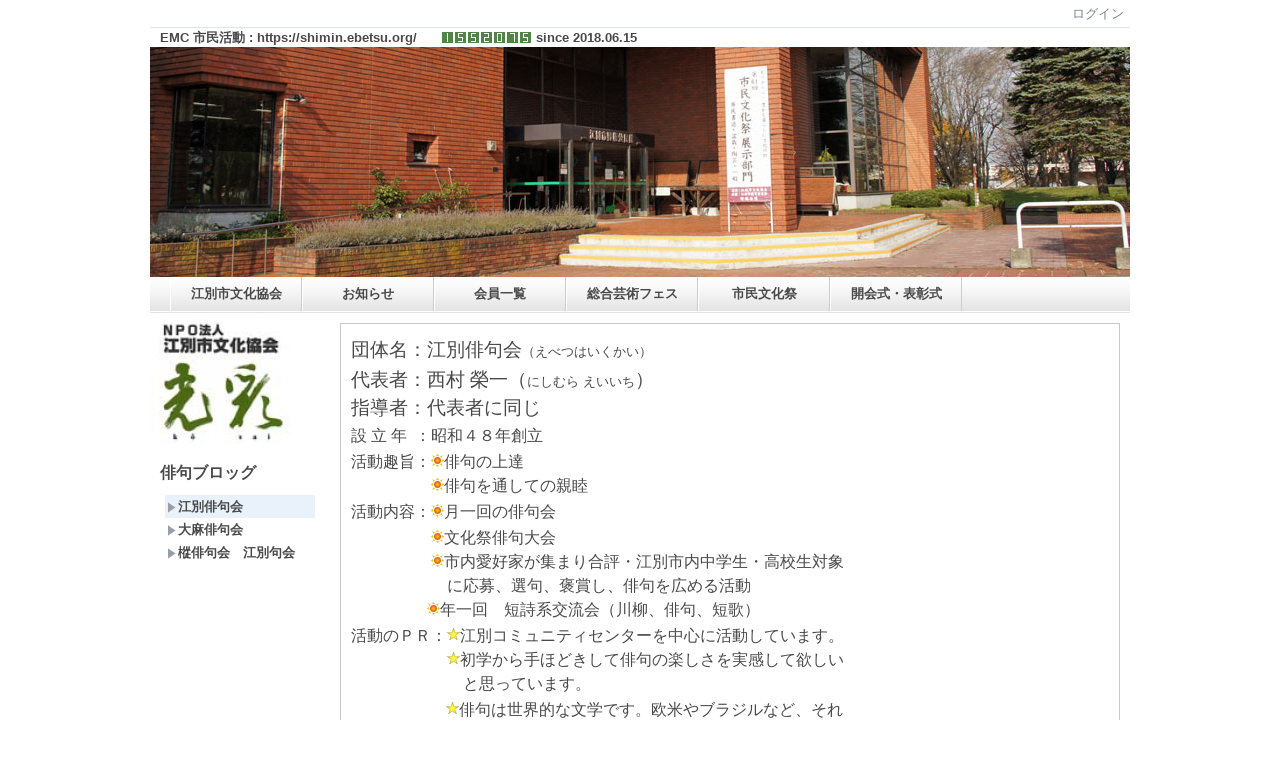

--- FILE ---
content_type: text/html
request_url: https://shimin.ebetsu.org/index.php?action=pages_view_main&active_action=journal_view_main_detail&post_id=311&comment_flag=1&block_id=1150
body_size: 31519
content:

<!DOCTYPE html PUBLIC "-//W3C//DTD XHTML 1.0 Transitional//EN" "http://www.w3.org/TR/xhtml1/DTD/xhtml1-transitional.dtd"><html xmlns="http://www.w3.org/1999/xhtml" xml:lang="ja" lang="ja"><head><meta http-equiv="content-type" content="text/html; charset=UTF-8" /><meta http-equiv="content-language" content="ja" /><meta name="robots" content="index,follow" /><meta name="keywords" content="EMS,えべつ未来コミュニティ,市民活動" /><meta name="description" content="EMS えべつ未来コミュニティ 市民活動" /><meta name="rating" content="General" /><meta name="author" content="EMSシステム管理者" /><meta name="copyright" content="Copyright © 2018" /><meta http-equiv="content-script-type" content="text/javascript" /><meta http-equiv="content-style-type" content="text/css" /><meta http-equiv="X-UA-Compatible" content="IE=9" /><link rel="canonical" href="https://shimin.ebetsu.org/?active_action=journal_view_main_detail&amp;block_id=1150&amp;post_id=311&amp;comment_flag=1" /><title>第６７回江別市民文化祭俳句大会 - EMS 市民活動</title><script type="text/javascript">_nc_lang_name = "japanese";_nc_layoutmode = "off";_nc_base_url = "https://shimin.ebetsu.org";_nc_core_base_url = "https://shimin.ebetsu.org";_nc_index_file_name = "/index.php";_nc_current_url = 'https://shimin.ebetsu.org/index.php?active_action=journal_view_main_detail&amp;block_id=1150&amp;post_id=311&amp;comment_flag=1';_nc_allow_attachment = '0';_nc_allow_htmltag = '0';_nc_allow_video = '0';_nc_main_page_id = '135';_nc_user_id = '0';_nc_debug = 0;_nc_ajaxFlag = false;_nc_dwScriptCount = 0;_nc_dwScriptList = Array();_nc_js_vs = '20180621024245';_nc_css_vs = '20180920035613';</script><link href="https://shimin.ebetsu.org/images/common/favicon.ico" rel="SHORTCUT ICON" /><link class="_common_css" rel="stylesheet" type="text/css" media="all" href="https://shimin.ebetsu.org/index.php?action=common_download_css&amp;page_theme=classic_default&amp;dir_name=/themes/system/css/style.css|/pages/default/page_style.css|/themes/classic/css/default/page_style.css|/login/default/style.css|/themes/noneframe/css/style.css|/counter/default/style.css|/menu/style.css|/menu/headerflat/style.css|/menu/default/style.css|/themes/classic/css/default/style.css|/journal/default/style.css|noneframe|classic_default&amp;block_id_str=14|13|620|520|907|319|906|421|1150&amp;system_flag=0&amp;vs=20180920035613" /></head><body style=""><noscript><div class="errorHeaderMsg">このブラウザは、JavaScript が無効になっています。JavaScriptを有効にして再度、お越しください。</div></noscript><script type="text/javascript">if (document.cookie == "") {document.write(unescape('%3Cdiv class="errorHeaderMsg"%3Eこのブラウザは、Cookie が無効になっています。Cookieを有効にして再度、お越しください。%3C/div%3E'));}</script><table id="_container" class="container" summary="" align="center" style="text-align:center;"><tr><td class="valign-top align-left"><div class="headercolumn_menu"><table id="header_menu" summary="ヘッダーメニュー"><tr><td class="menu_left"><a class="hidelink" href="#" onclick="location.href='https://shimin.ebetsu.org/index.php?action=pages_view_mobile&amp;reader_flag=1';return false;"><img src="https://shimin.ebetsu.org/images/common/blank.gif" title="" alt="音声ブラウザ対応ページへ" class="dummy_img icon" /></a><a class="hidelink" href="#center_column"><img src="https://shimin.ebetsu.org/images/common/blank.gif" title="" alt="コンテンツエリアへ" class="dummy_img icon" /></a></td><td class="menu_right"><a  class="menulink header_btn_left show_center" href="#" title="ログインします。" onclick="loginCls['_0'].showLogin(event);return false;">ログイン</a></td></tr></table></div><div id="login_popup" class="login_popup"><table id="_0" class="blockstyle_0 module_box system" style="width:auto"><tr><td><input type="hidden" id="_token_0" class="_token" value="ac21c460f85c1942357727982b0c75ff"/><input type="hidden" id="_url_0" class="_url" value="https://shimin.ebetsu.org/index.php?action=login_view_main_init"/><a id="_href_0" name="_0"></a><table class="th_system"><tr><td class="th_system_upperleft"><img src="https://shimin.ebetsu.org/images/common/blank.gif" alt="" title="" class="th_system_upperleft" /></td><td class="th_system_upper"></td><td class="th_system_upperright"><img src="https://shimin.ebetsu.org/images/common/blank.gif" alt="" title="" class="th_system_upperright" /></td></tr><tr id="move_bar_0" class="_move_bar move_bar" title="ドラッグ＆ドロップで移動できます。"><td class="th_system_left"></td><td class="th_system_inside _block_title_event"><table cellspacing="0" cellpadding="0" class="widthmax"><tr><td class="th_system_header_center"><div class="th_system_header_dot th_system_header_move"><span class="nc_block_title th_system_title th_system_titlecolor">ログイン</span>&nbsp;</div></td><td class="th_system_header_right"><a href="#" onmouseover="if(typeof(commonCls) != 'undefined') {commonCls.imgChange(this,'setting_close.gif','setting_close_over.gif');}" onmouseout="if(typeof(commonCls) != 'undefined') {commonCls.imgChange(this,'setting_close_over.gif','setting_close.gif');}" onclick="commonCls.displayNone($('login_popup'));return false;commonCls.removeBlock('_0');return false;"><img src="https://shimin.ebetsu.org/themes/system/images/setting_close.gif" title="閉じる" alt="閉じる" class="th_system_btn" /></a></td></tr></table></td><td class="th_system_right"></td></tr><tr><td class="th_system_left"></td><td class="th_system_inside"><div class="content"><form class="login_popup " id="login_form_0" method="post" action="https://shimin.ebetsu.org/index.php" target="targetFrame_0"><input type="hidden" name="action" value="login_action_main_init" /><input type="hidden" name="block_id" value="" /><input type="hidden" name="_redirect_url" value="" /><input type="hidden" name="_token" value="ac21c460f85c1942357727982b0c75ff" /><label class="login_label">ログインID</label><input id="login_id_0" class="login_input" type="text" name="login_id" value="" maxlength="100" onfocus="Element.addClassName(this, 'highlight');" onblur="Element.removeClassName(this, 'highlight');" /><label class="login_label">パスワード</label><input id="password_0" class="login_input" type="password" name="password" maxlength="100" onfocus="Element.addClassName(this, 'highlight');" onblur="Element.removeClassName(this, 'highlight');" /><div class="login_buttons"><input id="login_login_button_0" class="login_login_button" type="submit" value="ログイン" onmouseover="Element.addClassName(this, 'login_login_button_hover');" onmouseout="Element.removeClassName(this, 'login_login_button_hover');" onfocus="Element.addClassName(this, 'login_login_button_hover');" onblur="Element.removeClassName(this, 'login_login_button_hover');" />	<input id="login_cancel_button_0" class="login_cancel_button" type="button" value="キャンセル" onclick="commonCls.displayNone($('login_popup'));return false;" onmouseover="Element.addClassName(this, 'login_cancel_button_hover');" onmouseout="Element.removeClassName(this, 'login_cancel_button_hover');" onfocus="Element.addClassName(this, 'login_cancel_button_hover');" onblur="Element.removeClassName(this, 'login_cancel_button_hover');" />
</div><div class="login_forgetpass_link"><a class="link" href="#" onclick="commonCls.sendPopupView(event, {'action':'login_view_main_forgetpass','prefix_id_name':'login_popup_forgetpass'},{'top_el':$('_0'),center_flag:1});return false;">パスワード再発行</a></div></form><iframe id="targetFrame_0" name="targetFrame_0" class="display-none"></iframe>
</div></td><td class="th_system_right"></td></tr><tr><td class="th_system_belowleft"></td><td class="th_system_below"></td><td class="th_system_belowright"></td></tr></table>
</td></tr></table></div><div id="_headercolumn" class="headercolumn"><div id="__headercolumn" class="main_column"><table class="widthmax" summary=""><tr><td class="column valign-top"><div class="cell" style="padding:0px 0px 0px 0px;"><table id="_14" class="blockstyle_14 module_box module_grouping_box noneframe" style="width:100%;"><tr><td><input type="hidden" class="_url" value="https://shimin.ebetsu.org/index.php?action=pages_view_grouping&amp;amp;block_id=14&amp;amp;page_id=3"/><table border="0" cellspacing="0" cellpadding="0" class="th_none widthmax"><tr><td class="th_none_content"><h2 class="th_none_title nc_block_title  display-none" title=""></h2><div class="content"><table class="widthmax" summary=""><tr><td class="column valign-top"><div class="cell" style="padding:0px 10px 0px 10px;"><table id="_13" class="blockstyle_13 module_box noneframe" style="width:100%"><tr><td><input type="hidden" id="_token_13" class="_token" value="ac21c460f85c1942357727982b0c75ff"/><input type="hidden" id="_url_13" class="_url" value="https://shimin.ebetsu.org/index.php?theme_name=noneframe&amp;page_id=3&amp;block_id=13&amp;module_id=20&amp;action=counter_view_main_init&amp;temp_name=default"/><a id="_href_13" name="_13"></a><table border="0" cellspacing="0" cellpadding="0" class="th_none widthmax"><tr><td class="th_none_content"><h2 class="th_none_title nc_block_title  display-none" title=""></h2><div class="content"><table border="0" cellspacing="0" cellpadding="0"><tr><td class="align-left nowrap bold">EMC 市民活動 : https://shimin.ebetsu.org/</td><td  class="align-right widthmax nowrap counter_main"><img src="https://shimin.ebetsu.org/images/counter/common/green/1.gif" class="icon" alt="" title="" /><img src="https://shimin.ebetsu.org/images/counter/common/green/5.gif" class="icon" alt="" title="" /><img src="https://shimin.ebetsu.org/images/counter/common/green/5.gif" class="icon" alt="" title="" /><img src="https://shimin.ebetsu.org/images/counter/common/green/2.gif" class="icon" alt="" title="" /><img src="https://shimin.ebetsu.org/images/counter/common/green/0.gif" class="icon" alt="" title="" /><img src="https://shimin.ebetsu.org/images/counter/common/green/7.gif" class="icon" alt="" title="" /><img src="https://shimin.ebetsu.org/images/counter/common/green/5.gif" class="icon" alt="" title="" /><img src="https://shimin.ebetsu.org/images/common/blank.gif" alt="1552075" title="" /></td><td class="align-left nowrap bold">since 2018.06.15</td></tr></table></div></td></tr></table></td></tr></table></div></td></tr></table></div></td></tr></table><img alt="" src="https://shimin.ebetsu.org/images/common/blank.gif" style="height:0px;width:100%;" /></td></tr></table></div></td></tr></table></div></div></td></tr><tr><td><table class="widthmax" summary=""><tr><td id="_centercolumn" class="centercolumn valign-top align-left" style=""><a class="hidelink" name="center_column"></a><div id="__centercolumn" class="main_column"><table class="widthmax" summary=""><tr><td class="column valign-top"><div class="cell" style="padding:0px 0px 0px 0px;"><table id="_620" class="blockstyle_620 module_box noneframe" style="width:100%"><tr><td><input type="hidden" id="_token_620" class="_token" value="ac21c460f85c1942357727982b0c75ff"/><input type="hidden" id="_url_620" class="_url" value="https://shimin.ebetsu.org/index.php?theme_name=noneframe&amp;page_id=135&amp;block_id=620&amp;module_id=18&amp;action=announcement_view_main_init&amp;temp_name=default"/><a id="_href_620" name="_620"></a><table border="0" cellspacing="0" cellpadding="0" class="th_none widthmax"><tr><td class="th_none_content"><h2 class="th_none_title nc_block_title  display-none" title=""></h2><div class="content"><div class="widthmax">
	<img src="./?action=common_download_main&amp;upload_id=217" alt="江別市文化協会" title="江別市文化協会" hspace="0" vspace="0" style="border:0px solid rgb(204, 204, 204);float:none;" />
	<div class="float-clear-div">&nbsp;</div>
	</div>
</div></td></tr></table></td></tr></table></div><div class="cell" style="padding:0px 0px 0px 0px;"><table id="_520" class="blockstyle_520 module_box noneframe" style="width:100%"><tr><td><input type="hidden" id="_token_520" class="_token" value="ac21c460f85c1942357727982b0c75ff"/><input type="hidden" id="_url_520" class="_url" value="https://shimin.ebetsu.org/index.php?theme_name=noneframe&amp;page_id=135&amp;block_id=520&amp;module_id=28&amp;action=menu_view_main_init&amp;temp_name=headerflat"/><a id="_href_520" name="_520"></a><table border="0" cellspacing="0" cellpadding="0" class="th_none widthmax"><tr><td class="th_none_content"><h2 class="th_none_title nc_block_title  display-none" title=""></h2><div class="content"><ul class="menu_headerflat"><li><a class="menu_headerflat_btn link menulink  _menutop_15 nowrap hover_highlight" href="https://shimin.ebetsu.org/江別市文化協会/">江別市文化協会</a></li><li><a class="menu_headerflat_btn link menulink  _menutop_16 nowrap hover_highlight" href="https://shimin.ebetsu.org/江別市文化協会/お知らせ/">お知らせ</a></li><li><a class="menu_headerflat_btn link menulink  _menutop_141 nowrap hover_highlight" href="https://shimin.ebetsu.org/江別市文化協会/会員一覧/">会員一覧</a></li><li><a class="menu_headerflat_btn link menulink  _menutop_142 nowrap hover_highlight" href="https://shimin.ebetsu.org/江別市文化協会/総合芸術フェス/">総合芸術フェス</a></li><li><a class="menu_headerflat_btn link menulink  _menutop_143 nowrap hover_highlight" href="https://shimin.ebetsu.org/市民文化祭/">市民文化祭</a></li><li><a class="menu_headerflat_btn link menulink  _menutop_144 nowrap hover_highlight" href="https://shimin.ebetsu.org/開会式・表彰式/">開会式・表彰式</a></li></ul></div></td></tr></table></td></tr></table></div><div class="cell" style="padding:0px 0px 0px 0px;"><table id="_907" class="blockstyle_907 module_box module_grouping_box noneframe" style="width:100%;"><tr><td><input type="hidden" class="_url" value="https://shimin.ebetsu.org/index.php?action=pages_view_grouping&amp;amp;block_id=907&amp;amp;page_id=135"/><table border="0" cellspacing="0" cellpadding="0" class="th_none widthmax"><tr><td class="th_none_content"><h2 class="th_none_title nc_block_title  display-none" title=""></h2><div class="content"><table class="widthmax" summary=""><tr><td class="column valign-top"><div class="cell" style="padding:0px 0px 0px 0px;"><table id="_319" class="blockstyle_319 module_box noneframe" style="width:180px"><tr><td><input type="hidden" id="_token_319" class="_token" value="ac21c460f85c1942357727982b0c75ff"/><input type="hidden" id="_url_319" class="_url" value="https://shimin.ebetsu.org/index.php?theme_name=noneframe&amp;page_id=135&amp;block_id=319&amp;module_id=18&amp;action=announcement_view_main_init&amp;temp_name=default"/><img alt="" src="https://shimin.ebetsu.org/images/common/blank.gif" style="height:0px;width:180px;" /><a id="_href_319" name="_319"></a><table border="0" cellspacing="0" cellpadding="0" class="th_none widthmax"><tr><td class="th_none_content"><h2 class="th_none_title nc_block_title  display-none" title=""></h2><div class="content"><div class="widthmax">
	<div style="text-align:left;"><a href="https://www.ebetsu-bunka.net/" title="江別市文化協会"><img src="./?action=common_download_main&amp;upload_id=115" alt="江別市文化協会" title="江別市文化協会" hspace="0" vspace="0" style="border-style:solid;border-color:rgb(204, 204, 204);float:none;" /></a></div>
	<div class="float-clear-div">&nbsp;</div>
	</div>
</div></td></tr></table></td></tr></table></div><div class="cell" style="padding:10px 10px 10px 10px;"><table id="_906" class="blockstyle_906 module_box noneframe" style="width:100%"><tr><td><input type="hidden" id="_token_906" class="_token" value="ac21c460f85c1942357727982b0c75ff"/><input type="hidden" id="_url_906" class="_url" value="https://shimin.ebetsu.org/index.php?theme_name=noneframe&amp;page_id=135&amp;block_id=906&amp;module_id=28&amp;action=menu_view_main_init&amp;temp_name=default"/><a id="_href_906" name="_906"></a><table border="0" cellspacing="0" cellpadding="0" class="th_none widthmax"><tr><td class="th_none_content"><h2 class="th_none_title nc_block_title" title="">俳句ブロッグ</h2><div class="content"><div class="outerdiv"><div id="_menu_1_906" class="_menu_1_906"><a class="link menulink menu_top_public _menutop_135 nowrap highlight _menu_active hover_highlight" href="https://shimin.ebetsu.org/江別俳句会/" style="margin-left:0px;"><img class="icon" src="https://shimin.ebetsu.org/themes/images/icons/default/right_arrow.gif" alt="" />江別俳句会</a><a class="link menulink menu_top_public _menutop_136 nowrap hover_highlight" href="https://shimin.ebetsu.org/大麻俳句会/" style="margin-left:0px;"><img class="icon" src="https://shimin.ebetsu.org/themes/images/icons/default/right_arrow.gif" alt="" />大麻俳句会</a><a class="link menulink menu_top_public _menutop_264 nowrap hover_highlight" href="https://shimin.ebetsu.org/樅俳句会　江別句会/" style="margin-left:0px;"><img class="icon" src="https://shimin.ebetsu.org/themes/images/icons/default/right_arrow.gif" alt="" />樅俳句会　江別句会</a></div></div></div></td></tr></table></td></tr></table></div></td><td class="column valign-top"><div class="cell" style="padding:10px 10px 10px 10px;"><table id="_421" class="blockstyle_421 module_box classic_default" style="width:780px"><tr><td><input type="hidden" id="_token_421" class="_token" value="ac21c460f85c1942357727982b0c75ff"/><input type="hidden" id="_url_421" class="_url" value="https://shimin.ebetsu.org/index.php?theme_name=classic_default&amp;page_id=135&amp;block_id=421&amp;module_id=18&amp;action=announcement_view_main_init&amp;temp_name=default"/><img alt="" src="https://shimin.ebetsu.org/images/common/blank.gif" style="height:0px;width:780px;" /><a id="_href_421" name="_421"></a><table id="_theme_top_421" class="th_classic_default widthmax" summary=""><tr class="_block_title_event display-none"><td class="th_classic_default_header"><table class="_move_bar widthmax" title="" summary=""><tr><td><h2 class="nc_block_title th_classic_default_title" title=""></h2></td><td class="align-right"></td></tr></table></td></tr><tr><td><div class="th_classic_content content"><div class="widthmax">
	<div><p><span style="font-size:14pt;">団体名：江別俳句会<span style="font-size:10pt;">（えべつはいくかい）</span></span></p><p><span style="font-size:14pt;">代表者：西村 榮一（<span style="font-size:10pt;">にしむら えいいち</span>）<br /></span><span style="font-size:14pt;">指導者：代表者に同じ</span></p><p><span style="font-size:12pt;">設 立 年 &nbsp;：昭和４８年創立</span></p><p><span style="font-size:12pt;">活動趣旨：</span><span style="font-size:12pt;"><img src="https://shimin.ebetsu.org/images/comp/textarea/titleicon/icon-weather1.gif" alt="絵文字:晴れ" title="絵文字:晴れ" hspace="0" vspace="0" />俳句の上達<br />　　　　　<img src="https://shimin.ebetsu.org/images/comp/textarea/titleicon/icon-weather1.gif" alt="絵文字:晴れ" title="絵文字:晴れ" hspace="0" vspace="0" style="border:0px solid rgb(204, 204, 204);float:none;" />俳句を通しての親睦</span></p><p><span style="font-size:12pt;">活動内容：</span><img src="https://shimin.ebetsu.org/images/comp/textarea/titleicon/icon-weather1.gif" alt="絵文字:晴れ" title="絵文字:晴れ" hspace="0" vspace="0" /><span style="font-size:12pt;">月一回の俳句会</span></p><p><span style="font-size:12pt;">　　　　　<img src="https://shimin.ebetsu.org/images/comp/textarea/titleicon/icon-weather1.gif" alt="絵文字:晴れ" title="絵文字:晴れ" hspace="0" vspace="0" style="border:0px solid rgb(204, 204, 204);float:none;" />文化祭俳句大会<br />　　　　　</span><img src="https://shimin.ebetsu.org/images/comp/textarea/titleicon/icon-weather1.gif" alt="絵文字:晴れ" title="絵文字:晴れ" hspace="0" vspace="0" /><span style="font-size:12pt;">市内愛好家が集まり合評・江別市内中学生・高校生対象<br />　　　　　　に応募、</span><span style="font-size:16px;">選句、褒賞し、俳句を広める活動<br /><span style="font-size:12pt;">&nbsp; &nbsp; &nbsp; &nbsp;　　　</span></span><span style="font-size:12pt;"><img src="https://shimin.ebetsu.org/images/comp/textarea/titleicon/icon-weather1.gif" alt="絵文字:晴れ" title="絵文字:晴れ" hspace="0" vspace="0" style="border:0px solid rgb(204, 204, 204);float:none;" />年一回　短詩系交流会（川柳、俳句、短歌）</span></p><p><span style="font-size:12pt;">活動のＰＲ：</span><img src="https://shimin.ebetsu.org/images/comp/textarea/titleicon/icon-star2.gif" alt="絵文字:星" title="絵文字:星" hspace="0" vspace="0" /><span style="font-size:12pt;">江別コミュニティセンターを中心に活動しています。<br />　　　　　　</span><img src="https://shimin.ebetsu.org/images/comp/textarea/titleicon/icon-star2.gif" alt="絵文字:星" title="絵文字:星" hspace="0" vspace="0" style="border:0px solid rgb(204, 204, 204);float:none;" /><span style="font-size:12pt;">初学から</span><span style="font-size:12pt;">手ほどきして俳句の楽しさを実感して欲しい<br />　　　　　　　と思っています。</span></p><p>　　　　　　 　<img src="https://shimin.ebetsu.org/images/comp/textarea/titleicon/icon-star2.gif" alt="絵文字:星" title="絵文字:星" hspace="0" vspace="0" style="border:0px solid rgb(204, 204, 204);float:none;" /><span style="font-size:12pt;">俳句は世界的な文学です。欧米やブラジルなど、それ<br />　　　　　　　ぞれの言語による俳句が作られています。世界一短い<br />　　　　　　　詩型ですが、奥深いものがあります。</span></p><p><span style="font-size:12pt;">活動日：毎月第２水曜日。</span><span style="font-size:12pt;"><br />活 動 場 所：江別コミュニティセンター。<br /></span><span style="font-size:12pt;">会 &nbsp; 員 &nbsp; 数 ：１０名。</span></p><p><span style="font-size:12pt;">会員の募集：会員大募集中！　</span><span style="font-size:16px;">初心者大歓迎です。</span></p><p><span style="font-size:12pt;">備　　 考 &nbsp;：</span></p></div>
	<div class="float-clear-div">&nbsp;</div>
	</div>
</div></td></tr></table></td></tr></table></div><div class="cell" style="padding:10px 10px 10px 10px;"><table id="_1150" class="blockstyle_1150 module_box classic_default" style="width:780px"><tr><td><input type="hidden" id="_token_1150" class="_token" value="ac21c460f85c1942357727982b0c75ff"/><input type="hidden" id="_url_1150" class="_url" value="https://shimin.ebetsu.org/index.php?active_action=journal_view_main_detail&amp;block_id=1150&amp;page_id=135&amp;theme_name=classic_default&amp;module_id=24&amp;action=journal_view_main_detail&amp;post_id=311&amp;comment_flag=1&amp;temp_name=default&amp;journal_id=56"/><img alt="" src="https://shimin.ebetsu.org/images/common/blank.gif" style="height:0px;width:780px;" /><a id="_href_1150" name="_1150"></a><table id="_theme_top_1150" class="th_classic_default widthmax" summary=""><tr class="_block_title_event display-none"><td class="th_classic_default_header"><table class="_move_bar widthmax" title="" summary=""><tr><td><h2 class="nc_block_title th_classic_default_title" title=""></h2></td><td class="align-right"></td></tr></table></td></tr><tr><td><div class="th_classic_content content"><div class="outerdiv"><div class="bold journal_float_left"><a class="syslink" title="記事一覧へ戻ります。" href="#" onclick="location.href= 'https://shimin.ebetsu.org/index.php?page_id=135#_1150';return false;">江別俳句会</a>　>>　記事詳細</div><div class="journal_float_right"><span style="padding-right:15px;"><a class="syslink" title="&lt; 前の記事へ" href="https://shimin.ebetsu.org/jo1pbcm1m-1150/#_1150">&lt; 前の記事へ</a></span><span><a class="syslink" title="次の記事へ &gt;" href="https://shimin.ebetsu.org/joy3rbybs-1150/#_1150">次の記事へ &gt;</a></span></div><br class="float-clear"/><span id="journal_detail_1150_311"></span><table class="widthmax"><tr><th class="journal_list_date" scope="row">2020/11/01</th><td class="journal_list_title"><h4 class="journal_list_title_h">第６７回江別市民文化祭俳句大会</h4></td><td class="align-right journal_list_user"><a class="journal_bookmark_icon" href="javascript:void window.open('http://twitter.com/intent/tweet?text='+encodeURIComponent('第６７回江別市民文化祭俳句大会 https://shimin.ebetsu.org/jo9f7v2zq-1150/#_1150'), '_blank');"><img class="icon" src="https://shimin.ebetsu.org/images/journal/default/t_mini-a.gif" alt="Tweet This" title="Tweet This" /></a><a class="journal_bookmark_icon" href="javascript:void window.open('http://www.facebook.com/share.php?u='+encodeURIComponent('https://shimin.ebetsu.org/jo9f7v2zq-1150/')+'&amp;t='+encodeURIComponent('第６７回江別市民文化祭俳句大会'), '_blank');"><img class="icon" src="https://shimin.ebetsu.org/images/journal/default/f_mini.gif" alt="Send to Facebook" title="Send to Facebook" /></a> | by <a href="#" title="記事投稿者：江別俳句会" class="syslink" onclick="commonCls.showUserDetail(event, '4628db19a4f53e6db50e111911994278eaed82de');return false;">江別俳句会</a></td></tr></table><div class="journal_content"><br />　１１月１日（日）１３時より江別中央公民館（江別コミセン）で第６７回江別市民文化祭俳句大会が開催されました。新型コロナウイルス感染の中、１６人が参加し、４８句が集まりました。入賞は下記の通りです。<br /><br />　　江別市長賞<br />　　　　鳴りやまぬ拍手に似たり銀杏散る　　　　　高谷羽瑠子<br />　　江別市議会議長賞<br />　　　　餃子の襞をかるく押さえいる秋思　　　　　長野　君代<br />　　江別市教育委員会教育長賞<br />　　　　雁万羽朝日めざして発ちにけり　　　　　　横山いさを<br />　　江別市文化協会理事長賞<br />　　　　樺の木の白極まりてそぞろ寒　　　　　　　阿部　光子<br />　　横山いさを講師賞<br />　　　　そこ退けと舞ひ落つ雁群沼暮色　　　　　　中村ひろむ<br />　　横山いさを講師賞<br />　　　　肉牛の眼青みぬ雁渡し　　　　　　　　　　西村　榮一<br class="float-clear" /></div><table class="widthmax"><tr><td class="align-left journal_list_bottom journal_content_operate journal_right_space"></td><td class="align-right journal_list_bottom">19:15 | <span class="journal_block_style"><a class="syslink" title="この記事に投票します。" href="#" onclick="journalCls['_1150'].vote(this, '311'); return false;" >投票する</a></span> | 投票数(1) | <a class="syslink" title="コメントを表示・非表示します。" href="#" onclick="commonCls.displayNone($('journal_trackback_1150')); commonCls.displayChange($('journal_comment_1150')); commonCls.focus($('journal_comment_textarea_1150')); return false;">コメント(0)</a></td></tr></table><a id="journal_comment_top_1150" name="journal_comment_top_1150"></a><div id="journal_comment_1150" class="journal_comment"></div><div id="journal_trackback_1150"  class="journal_comment display-none"></div><div class="btn-bottom"><span class="journal_float_left"><a class="syslink" title="&lt; 前の記事へ" href="https://shimin.ebetsu.org/jo1pbcm1m-1150/#_1150">&lt; 前の記事へ</a></span><span class="journal_float_right"><a class="syslink" title="次の記事へ &gt;" href="https://shimin.ebetsu.org/joy3rbybs-1150/#_1150">次の記事へ &gt;</a></span><a class="syslink" title="一覧へ戻る" href="#" onclick="location.href= 'https://shimin.ebetsu.org/index.php?page_id=135#_1150'; return false;">一覧へ戻る</a></div></div></div></td></tr></table></td></tr></table></div></td></tr></table></div></td></tr></table><img alt="" src="https://shimin.ebetsu.org/images/common/blank.gif" style="height:0px;width:100%;" /></td></tr></table></div></td></tr></table></div></td></tr></table></td></tr><tr class="main_column" id="footercolumn"><td id="_footercolumn" class="footercolumn valign-top align-left" style=""><table id="footerbar">
	<tr>
		<td class="copyright">
			| <a href="https://jichikai.ebetsu.org/">自治会</a> | <a href="https://shougai.ebetsu.org/">生涯学習</a> | <a href="https://bunka.ebetsu.org/">文化活動</a> | <a href="https://shimin.ebetsu.org/">市民活動</a> | <a href="https://school.ebetsu.org/">学校</a> | Supported by <a target="_blank" class="link" href="https://hokkaido.center/">Hokkaido.Center</a> The <a target="_blank" class="link" href="https://www.ebetsu.org/">EMC</a> Project
<br>
情報館 閲覧回数 今日：<img src="https://hokkaido.today/daycount2/daycount.cgi?today"> 昨日：<img src="https://hokkaido.today/daycount2/daycount.cgi?yes"> 合計：<img src="https://hokkaido.today/daycount2/daycount.cgi?gif"> since 2001/09/01
		</td>
	</tr>
</table></td></tr></table><script type="text/javascript" src="https://shimin.ebetsu.org/js/japanese/lang_common.js?vs=20180621024245"></script><script type="text/javascript" src="https://shimin.ebetsu.org/index.php?action=common_download_js&amp;dir_name=announcement|counter|journal|login|menu&amp;system_flag=0&amp;vs=20180621024245"></script><script type="text/javascript">commonCls.moduleInit("_0",0);commonCls.moduleInit("_1150",0);commonCls.moduleInit("_421",0);commonCls.moduleInit("_906",0);commonCls.moduleInit("_319",0);commonCls.moduleInit("_520",0);commonCls.moduleInit("_620",0);commonCls.moduleInit("_13",0);commonCls.commonInit('セッションのタイムアウトまであと一分です。\\nリンク等で再描画してください。\\n現在作業中の内容をローカルに保存することをお勧めします。',2700);loginCls['_0'] = new clsLogin("_0");if(!counterCls["_13"]) {counterCls["_13"] = new clsCounter("_13");}
if(!announcementCls["_620"]) {
	announcementCls["_620"] = new clsAnnouncement("_620");
}

if(!menuCls["_520"]) {
	menuCls["_520"] = new clsMenu("_520");
}
menuCls["_520"].menuMainInit();

if(!announcementCls["_319"]) {
	announcementCls["_319"] = new clsAnnouncement("_319");
}

if(!menuCls["_906"]) {
	menuCls["_906"] = new clsMenu("_906");
}
menuCls["_906"].menuMainInit();

if(!announcementCls["_421"]) {
	announcementCls["_421"] = new clsAnnouncement("_421");
}
if(!journalCls["_1150"]) {journalCls["_1150"] = new clsJournal("_1150");}
if(!loginCls["_0"]) {
	loginCls["_0"] = new clsLogin("_0");
}

	loginCls["_0"].initializeFocus();
	loginCls["_0"].setButtonStyle($("login_login_button_0"));
	loginCls["_0"].setButtonStyle($("login_cancel_button_0"));
	$("login_id_0").setAttribute("autocomplete", "off");
	$("password_0").setAttribute("autocomplete", "off");
commonCls.moduleInit("_14",0);commonCls.moduleInit("_907",0);pagesCls.pageInit(0);pagesCls.setShowCount(135,14);pagesCls.setToken(135,"ee495ced74b3035275f3005ef077c539",true);pagesCls.setShowCount(4,1);pagesCls.setToken(4,"5af67be5d9fd795c0bad5283723b1340");pagesCls.setShowCount(5,0);pagesCls.setToken(5,"31efad3cbd5789da081e39f3f3157b73");pagesCls.setShowCount(3,19);pagesCls.setToken(3,"ca179054c9343ac58ffa3ad9ae4803ee");</script></body></html>